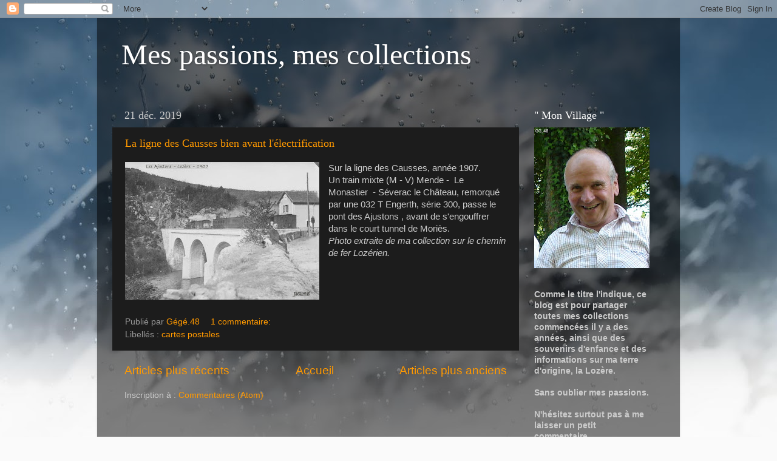

--- FILE ---
content_type: text/html; charset=UTF-8
request_url: https://mespassions-mescollections.blogspot.com/b/stats?style=BLACK_TRANSPARENT&timeRange=ALL_TIME&token=APq4FmBYH-wYLIjFXIKTiJxLglaMyxt6i7N9X67mjzxPjC1a7Z3Bb6nhHl7D0k9hohBvpQCYYvoW8kmsNOHjl96lBKRmIQrOHQ
body_size: -11
content:
{"total":471446,"sparklineOptions":{"backgroundColor":{"fillOpacity":0.1,"fill":"#000000"},"series":[{"areaOpacity":0.3,"color":"#202020"}]},"sparklineData":[[0,21],[1,64],[2,11],[3,26],[4,87],[5,11],[6,38],[7,16],[8,71],[9,49],[10,56],[11,42],[12,76],[13,67],[14,24],[15,39],[16,16],[17,14],[18,11],[19,9],[20,20],[21,89],[22,17],[23,20],[24,17],[25,94],[26,24],[27,44],[28,10],[29,19]],"nextTickMs":1800000}